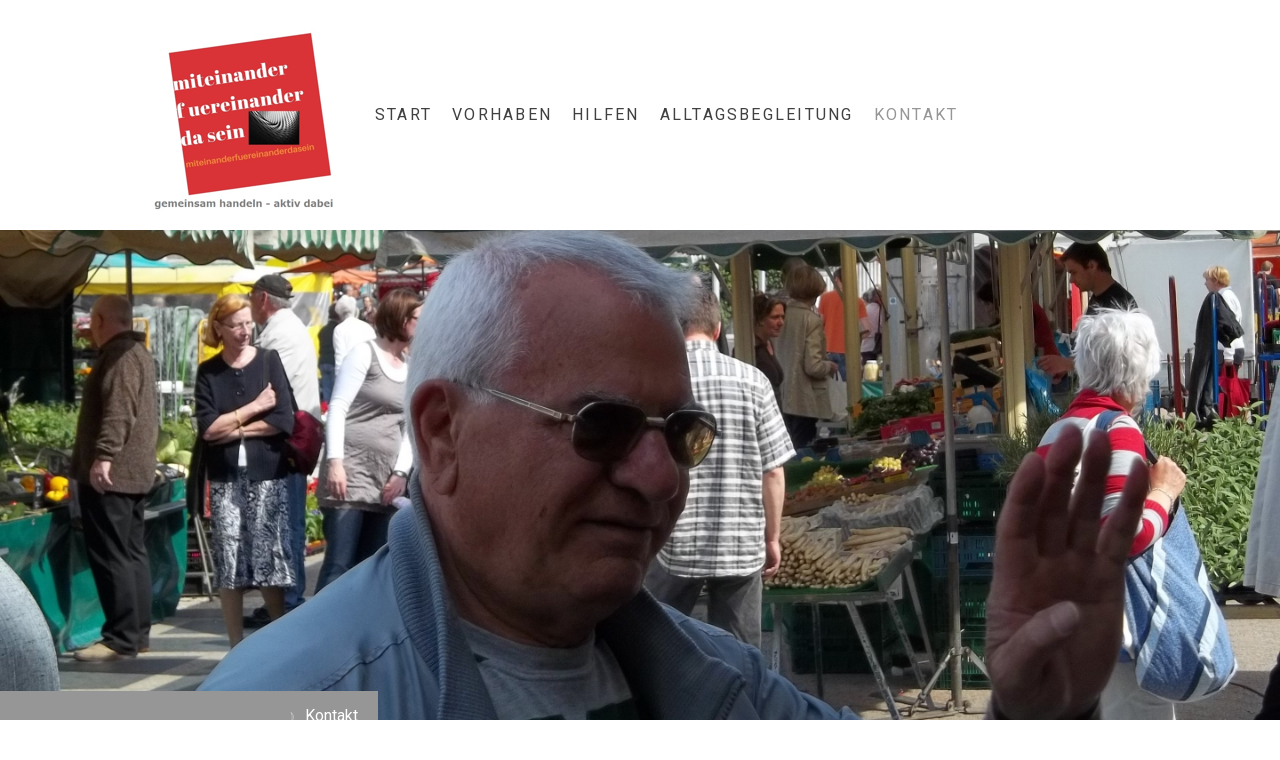

--- FILE ---
content_type: text/html; charset=UTF-8
request_url: https://www.wolfsburger-alltagsbegleitung.de/kontakt/
body_size: 11595
content:
<!DOCTYPE html>
<html lang="de-DE"><head>
    <meta charset="utf-8"/>
    <link rel="dns-prefetch preconnect" href="https://u.jimcdn.com/" crossorigin="anonymous"/>
<link rel="dns-prefetch preconnect" href="https://assets.jimstatic.com/" crossorigin="anonymous"/>
<link rel="dns-prefetch preconnect" href="https://image.jimcdn.com" crossorigin="anonymous"/>
<link rel="dns-prefetch preconnect" href="https://fonts.jimstatic.com" crossorigin="anonymous"/>
<meta name="viewport" content="width=device-width, initial-scale=1"/>
<meta http-equiv="X-UA-Compatible" content="IE=edge"/>
<meta name="description" content=""/>
<meta name="robots" content="index, follow, archive"/>
<meta property="st:section" content=""/>
<meta name="generator" content="Jimdo Creator"/>
<meta name="twitter:title" content="Schreib uns."/>
<meta name="twitter:description" content="-"/>
<meta name="twitter:card" content="summary_large_image"/>
<meta property="og:url" content="https://www.wolfsburger-alltagsbegleitung.de/kontakt/"/>
<meta property="og:title" content="Schreib uns."/>
<meta property="og:description" content=""/>
<meta property="og:type" content="website"/>
<meta property="og:locale" content="de_DE"/>
<meta property="og:site_name" content="1521110910s Webseite!"/>
<meta name="twitter:image" content="https://image.jimcdn.com/cdn-cgi/image//app/cms/storage/image/path/s483fee2f1a064344/backgroundarea/i7bf73f00a327f502/version/1526083600/image.jpg"/>
<meta property="og:image" content="https://image.jimcdn.com/cdn-cgi/image//app/cms/storage/image/path/s483fee2f1a064344/backgroundarea/i7bf73f00a327f502/version/1526083600/image.jpg"/>
<meta property="og:image:width" content="2000"/>
<meta property="og:image:height" content="1500"/>
<meta property="og:image:secure_url" content="https://image.jimcdn.com/cdn-cgi/image//app/cms/storage/image/path/s483fee2f1a064344/backgroundarea/i7bf73f00a327f502/version/1526083600/image.jpg"/><title>Schreib uns. - 1521110910s Webseite!</title>
<link rel="shortcut icon" href="https://u.jimcdn.com/cms/o/s483fee2f1a064344/img/favicon.png?t=1526335074"/>
    
<link rel="canonical" href="https://www.wolfsburger-alltagsbegleitung.de/kontakt/"/>

        <script src="https://assets.jimstatic.com/ckies.js.865e7e29143a563466bd.js"></script>

        <script src="https://assets.jimstatic.com/cookieControl.js.05068c522913fc506a64.js"></script>
    <script>window.CookieControlSet.setToNormal();</script>

    <style>html,body{margin:0}.hidden{display:none}.n{padding:5px}#cc-website-title a {text-decoration: none}.cc-m-image-align-1{text-align:left}.cc-m-image-align-2{text-align:right}.cc-m-image-align-3{text-align:center}</style>

        <link href="https://u.jimcdn.com/cms/o/s483fee2f1a064344/layout/dm_ebd65f15aecd47b8e3967b14aeb25e9c/css/layout.css?t=1534369523" rel="stylesheet" type="text/css" id="jimdo_layout_css"/>
<script>     /* <![CDATA[ */     /*!  loadCss [c]2014 @scottjehl, Filament Group, Inc.  Licensed MIT */     window.loadCSS = window.loadCss = function(e,n,t){var r,l=window.document,a=l.createElement("link");if(n)r=n;else{var i=(l.body||l.getElementsByTagName("head")[0]).childNodes;r=i[i.length-1]}var o=l.styleSheets;a.rel="stylesheet",a.href=e,a.media="only x",r.parentNode.insertBefore(a,n?r:r.nextSibling);var d=function(e){for(var n=a.href,t=o.length;t--;)if(o[t].href===n)return e.call(a);setTimeout(function(){d(e)})};return a.onloadcssdefined=d,d(function(){a.media=t||"all"}),a};     window.onloadCSS = function(n,o){n.onload=function(){n.onload=null,o&&o.call(n)},"isApplicationInstalled"in navigator&&"onloadcssdefined"in n&&n.onloadcssdefined(o)}     /* ]]> */ </script>     <script>
// <![CDATA[
onloadCSS(loadCss('https://assets.jimstatic.com/web.css.0732c147b7adfbb7c932a67d78765812.css') , function() {
    this.id = 'jimdo_web_css';
});
// ]]>
</script>
<link href="https://assets.jimstatic.com/web.css.0732c147b7adfbb7c932a67d78765812.css" rel="preload" as="style"/>
<noscript>
<link href="https://assets.jimstatic.com/web.css.0732c147b7adfbb7c932a67d78765812.css" rel="stylesheet"/>
</noscript>
    <script>
    //<![CDATA[
        var jimdoData = {"isTestserver":false,"isLcJimdoCom":false,"isJimdoHelpCenter":false,"isProtectedPage":false,"cstok":"","cacheJsKey":"a696674d4c92f468fb8c962458f373cd72fe7ea7","cacheCssKey":"a696674d4c92f468fb8c962458f373cd72fe7ea7","cdnUrl":"https:\/\/assets.jimstatic.com\/","minUrl":"https:\/\/assets.jimstatic.com\/app\/cdn\/min\/file\/","authUrl":"https:\/\/a.jimdo.com\/","webPath":"https:\/\/www.wolfsburger-alltagsbegleitung.de\/","appUrl":"https:\/\/a.jimdo.com\/","cmsLanguage":"de_DE","isFreePackage":false,"mobile":false,"isDevkitTemplateUsed":true,"isTemplateResponsive":true,"websiteId":"s483fee2f1a064344","pageId":1731845084,"packageId":2,"shop":{"deliveryTimeTexts":{"1":"1 - 3 Tage Lieferzeit","2":"3 - 5 Tage Lieferzeit","3":"5 - 8 Tage Lieferzeit"},"checkoutButtonText":"Zur Kasse","isReady":false,"currencyFormat":{"pattern":"#,##0.00 \u00a4","convertedPattern":"#,##0.00 $","symbols":{"GROUPING_SEPARATOR":".","DECIMAL_SEPARATOR":",","CURRENCY_SYMBOL":"\u20ac"}},"currencyLocale":"de_DE"},"tr":{"gmap":{"searchNotFound":"Die angegebene Adresse konnte nicht gefunden werden.","routeNotFound":"Die Anfahrtsroute konnte nicht berechnet werden. M\u00f6gliche Gr\u00fcnde: Die Startadresse ist zu ungenau oder zu weit von der Zieladresse entfernt."},"shop":{"checkoutSubmit":{"next":"N\u00e4chster Schritt","wait":"Bitte warten"},"paypalError":"Da ist leider etwas schiefgelaufen. Bitte versuche es erneut!","cartBar":"Zum Warenkorb","maintenance":"Dieser Shop ist vor\u00fcbergehend leider nicht erreichbar. Bitte probieren Sie es sp\u00e4ter noch einmal.","addToCartOverlay":{"productInsertedText":"Der Artikel wurde dem Warenkorb hinzugef\u00fcgt.","continueShoppingText":"Weiter einkaufen","reloadPageText":"neu laden"},"notReadyText":"Dieser Shop ist noch nicht vollst\u00e4ndig eingerichtet.","numLeftText":"Mehr als {:num} Exemplare dieses Artikels sind z.Z. leider nicht verf\u00fcgbar.","oneLeftText":"Es ist leider nur noch ein Exemplar dieses Artikels verf\u00fcgbar."},"common":{"timeout":"Es ist ein Fehler aufgetreten. Die von dir ausgew\u00e4hlte Aktion wurde abgebrochen. Bitte versuche es in ein paar Minuten erneut."},"form":{"badRequest":"Es ist ein Fehler aufgetreten: Die Eingaben konnten leider nicht \u00fcbermittelt werden. Bitte versuche es sp\u00e4ter noch einmal!"}},"jQuery":"jimdoGen002","isJimdoMobileApp":false,"bgConfig":{"id":45757084,"type":"slideshow","options":{"fixed":true,"speed":0},"images":[{"id":6571567684,"url":"https:\/\/image.jimcdn.com\/cdn-cgi\/image\/\/app\/cms\/storage\/image\/path\/s483fee2f1a064344\/backgroundarea\/i7bf73f00a327f502\/version\/1526083600\/image.jpg","altText":""},{"id":6571567784,"url":"https:\/\/image.jimcdn.com\/cdn-cgi\/image\/\/app\/cms\/storage\/image\/path\/s483fee2f1a064344\/backgroundarea\/i6325ea23101b1ee1\/version\/1526083601\/image.jpg","altText":""},{"id":6571567884,"url":"https:\/\/image.jimcdn.com\/cdn-cgi\/image\/\/app\/cms\/storage\/image\/path\/s483fee2f1a064344\/backgroundarea\/iea9d66c914da927e\/version\/1526083601\/image.jpg","altText":""},{"id":6571567984,"url":"https:\/\/image.jimcdn.com\/cdn-cgi\/image\/\/app\/cms\/storage\/image\/path\/s483fee2f1a064344\/backgroundarea\/i3ef54196d24c5e5f\/version\/1526083601\/image.jpg","altText":""},{"id":6571568084,"url":"https:\/\/image.jimcdn.com\/cdn-cgi\/image\/\/app\/cms\/storage\/image\/path\/s483fee2f1a064344\/backgroundarea\/i460154d83d6f6476\/version\/1526083601\/image.jpg","altText":""},{"id":6571568184,"url":"https:\/\/image.jimcdn.com\/cdn-cgi\/image\/\/app\/cms\/storage\/image\/path\/s483fee2f1a064344\/backgroundarea\/ibf995b307b2c138f\/version\/1526083601\/image.jpg","altText":""},{"id":6571568284,"url":"https:\/\/image.jimcdn.com\/cdn-cgi\/image\/\/app\/cms\/storage\/image\/path\/s483fee2f1a064344\/backgroundarea\/ia7345b36e03fc2df\/version\/1526083602\/image.jpg","altText":""},{"id":6571568384,"url":"https:\/\/image.jimcdn.com\/cdn-cgi\/image\/\/app\/cms\/storage\/image\/path\/s483fee2f1a064344\/backgroundarea\/id9176a741f324b85\/version\/1526083602\/image.jpg","altText":""},{"id":6571568484,"url":"https:\/\/image.jimcdn.com\/cdn-cgi\/image\/\/app\/cms\/storage\/image\/path\/s483fee2f1a064344\/backgroundarea\/id92ef7cf09307240\/version\/1526083602\/image.jpg","altText":""},{"id":6571568584,"url":"https:\/\/image.jimcdn.com\/cdn-cgi\/image\/\/app\/cms\/storage\/image\/path\/s483fee2f1a064344\/backgroundarea\/i4b757282a1078dd5\/version\/1526083602\/image.jpg","altText":""},{"id":6571568684,"url":"https:\/\/image.jimcdn.com\/cdn-cgi\/image\/\/app\/cms\/storage\/image\/path\/s483fee2f1a064344\/backgroundarea\/i81a4e35c342c9c92\/version\/1526083603\/image.jpg","altText":""},{"id":6571568784,"url":"https:\/\/image.jimcdn.com\/cdn-cgi\/image\/\/app\/cms\/storage\/image\/path\/s483fee2f1a064344\/backgroundarea\/i5aab9302b8b5f1cf\/version\/1526083603\/image.jpg","altText":""},{"id":6571568884,"url":"https:\/\/image.jimcdn.com\/cdn-cgi\/image\/\/app\/cms\/storage\/image\/path\/s483fee2f1a064344\/backgroundarea\/i644725ceabc54b58\/version\/1526083603\/image.jpg","altText":""},{"id":6571568984,"url":"https:\/\/image.jimcdn.com\/cdn-cgi\/image\/\/app\/cms\/storage\/image\/path\/s483fee2f1a064344\/backgroundarea\/iaf5bab87c4a72572\/version\/1526083603\/image.jpg","altText":""},{"id":6571569084,"url":"https:\/\/image.jimcdn.com\/cdn-cgi\/image\/\/app\/cms\/storage\/image\/path\/s483fee2f1a064344\/backgroundarea\/i85206da2203de097\/version\/1526083604\/image.jpg","altText":""},{"id":6571569184,"url":"https:\/\/image.jimcdn.com\/cdn-cgi\/image\/\/app\/cms\/storage\/image\/path\/s483fee2f1a064344\/backgroundarea\/i94c575fcff509608\/version\/1526083604\/image.jpg","altText":""},{"id":6571569284,"url":"https:\/\/image.jimcdn.com\/cdn-cgi\/image\/\/app\/cms\/storage\/image\/path\/s483fee2f1a064344\/backgroundarea\/i38e7d4b34331db91\/version\/1526083604\/image.jpg","altText":""},{"id":6571569384,"url":"https:\/\/image.jimcdn.com\/cdn-cgi\/image\/\/app\/cms\/storage\/image\/path\/s483fee2f1a064344\/backgroundarea\/i96672b52c1743301\/version\/1526083604\/image.jpg","altText":""},{"id":6571569484,"url":"https:\/\/image.jimcdn.com\/cdn-cgi\/image\/\/app\/cms\/storage\/image\/path\/s483fee2f1a064344\/backgroundarea\/ife3c6dd5daf66849\/version\/1526083604\/image.jpg","altText":""},{"id":6571569584,"url":"https:\/\/image.jimcdn.com\/cdn-cgi\/image\/\/app\/cms\/storage\/image\/path\/s483fee2f1a064344\/backgroundarea\/if4e1c4d34b29a46f\/version\/1526083605\/image.jpg","altText":""},{"id":6571569684,"url":"https:\/\/image.jimcdn.com\/cdn-cgi\/image\/\/app\/cms\/storage\/image\/path\/s483fee2f1a064344\/backgroundarea\/i5623e5f82c310701\/version\/1526083605\/image.jpg","altText":""},{"id":6571569784,"url":"https:\/\/image.jimcdn.com\/cdn-cgi\/image\/\/app\/cms\/storage\/image\/path\/s483fee2f1a064344\/backgroundarea\/ib7b71114d1171326\/version\/1526083605\/image.jpg","altText":""},{"id":6571569884,"url":"https:\/\/image.jimcdn.com\/cdn-cgi\/image\/\/app\/cms\/storage\/image\/path\/s483fee2f1a064344\/backgroundarea\/i8ba3efa9a64aaac2\/version\/1526083605\/image.jpg","altText":""},{"id":6571569984,"url":"https:\/\/image.jimcdn.com\/cdn-cgi\/image\/\/app\/cms\/storage\/image\/path\/s483fee2f1a064344\/backgroundarea\/i51e48b14abb92507\/version\/1526083605\/image.jpg","altText":""},{"id":6571570084,"url":"https:\/\/image.jimcdn.com\/cdn-cgi\/image\/\/app\/cms\/storage\/image\/path\/s483fee2f1a064344\/backgroundarea\/i947b699467662330\/version\/1526083606\/image.jpg","altText":""},{"id":6571570184,"url":"https:\/\/image.jimcdn.com\/cdn-cgi\/image\/\/app\/cms\/storage\/image\/path\/s483fee2f1a064344\/backgroundarea\/i2beaa92a269f143c\/version\/1526083606\/image.jpg","altText":""},{"id":6571570284,"url":"https:\/\/image.jimcdn.com\/cdn-cgi\/image\/\/app\/cms\/storage\/image\/path\/s483fee2f1a064344\/backgroundarea\/i9a70b5d8e8cb429a\/version\/1526083606\/image.jpg","altText":""},{"id":6571570384,"url":"https:\/\/image.jimcdn.com\/cdn-cgi\/image\/\/app\/cms\/storage\/image\/path\/s483fee2f1a064344\/backgroundarea\/ia3c9e48acf77b251\/version\/1526083606\/image.jpg","altText":""},{"id":6571570484,"url":"https:\/\/image.jimcdn.com\/cdn-cgi\/image\/\/app\/cms\/storage\/image\/path\/s483fee2f1a064344\/backgroundarea\/i2e5d06ad459f57e4\/version\/1526083606\/image.jpg","altText":""},{"id":6571570584,"url":"https:\/\/image.jimcdn.com\/cdn-cgi\/image\/\/app\/cms\/storage\/image\/path\/s483fee2f1a064344\/backgroundarea\/i1a65ddd72009087f\/version\/1526083607\/image.jpg","altText":""},{"id":6571570684,"url":"https:\/\/image.jimcdn.com\/cdn-cgi\/image\/\/app\/cms\/storage\/image\/path\/s483fee2f1a064344\/backgroundarea\/i293aaeb965bc2108\/version\/1526083607\/image.jpg","altText":""},{"id":6571570784,"url":"https:\/\/image.jimcdn.com\/cdn-cgi\/image\/\/app\/cms\/storage\/image\/path\/s483fee2f1a064344\/backgroundarea\/icc79ba285f3e1075\/version\/1526083607\/image.jpg","altText":""},{"id":6571570884,"url":"https:\/\/image.jimcdn.com\/cdn-cgi\/image\/\/app\/cms\/storage\/image\/path\/s483fee2f1a064344\/backgroundarea\/icc2825102361cf2e\/version\/1526083607\/image.jpg","altText":""},{"id":6571570984,"url":"https:\/\/image.jimcdn.com\/cdn-cgi\/image\/\/app\/cms\/storage\/image\/path\/s483fee2f1a064344\/backgroundarea\/i8b59d08922dadbb9\/version\/1526083607\/image.jpg","altText":""},{"id":6571571084,"url":"https:\/\/image.jimcdn.com\/cdn-cgi\/image\/\/app\/cms\/storage\/image\/path\/s483fee2f1a064344\/backgroundarea\/i78ef7fd5303ed5b1\/version\/1526083607\/image.jpg","altText":""},{"id":6571571184,"url":"https:\/\/image.jimcdn.com\/cdn-cgi\/image\/\/app\/cms\/storage\/image\/path\/s483fee2f1a064344\/backgroundarea\/i17e27b6e08d6eef9\/version\/1526083608\/image.jpg","altText":""},{"id":6571571284,"url":"https:\/\/image.jimcdn.com\/cdn-cgi\/image\/\/app\/cms\/storage\/image\/path\/s483fee2f1a064344\/backgroundarea\/i8a438070b2cc68a5\/version\/1526083608\/image.jpg","altText":""},{"id":6571571384,"url":"https:\/\/image.jimcdn.com\/cdn-cgi\/image\/\/app\/cms\/storage\/image\/path\/s483fee2f1a064344\/backgroundarea\/i9b62c4bdd08751d5\/version\/1526083608\/image.jpg","altText":""},{"id":6571571484,"url":"https:\/\/image.jimcdn.com\/cdn-cgi\/image\/\/app\/cms\/storage\/image\/path\/s483fee2f1a064344\/backgroundarea\/ifbae22db9ac450a8\/version\/1526083608\/image.jpg","altText":""},{"id":6571571584,"url":"https:\/\/image.jimcdn.com\/cdn-cgi\/image\/\/app\/cms\/storage\/image\/path\/s483fee2f1a064344\/backgroundarea\/i1ebfe8e620368703\/version\/1526083608\/image.jpg","altText":""},{"id":6571571684,"url":"https:\/\/image.jimcdn.com\/cdn-cgi\/image\/\/app\/cms\/storage\/image\/path\/s483fee2f1a064344\/backgroundarea\/icd5a1aa34c4c6388\/version\/1526083608\/image.jpg","altText":""},{"id":6571571784,"url":"https:\/\/image.jimcdn.com\/cdn-cgi\/image\/\/app\/cms\/storage\/image\/path\/s483fee2f1a064344\/backgroundarea\/i4564588d82f8190c\/version\/1526083609\/image.jpg","altText":""},{"id":6571571884,"url":"https:\/\/image.jimcdn.com\/cdn-cgi\/image\/\/app\/cms\/storage\/image\/path\/s483fee2f1a064344\/backgroundarea\/i8a9a857b4b2a161c\/version\/1526083609\/image.jpg","altText":""},{"id":6576312984,"url":"https:\/\/image.jimcdn.com\/cdn-cgi\/image\/\/app\/cms\/storage\/image\/path\/s483fee2f1a064344\/backgroundarea\/i9471835f24a4c7f0\/version\/1526584622\/image.png","altText":""},{"id":6576313484,"url":"https:\/\/image.jimcdn.com\/cdn-cgi\/image\/\/app\/cms\/storage\/image\/path\/s483fee2f1a064344\/backgroundarea\/ib28604a48c85f210\/version\/1526584687\/image.png","altText":""},{"id":6576313584,"url":"https:\/\/image.jimcdn.com\/cdn-cgi\/image\/\/app\/cms\/storage\/image\/path\/s483fee2f1a064344\/backgroundarea\/i0db27ae161f2b4cf\/version\/1526584687\/image.png","altText":""},{"id":6576313684,"url":"https:\/\/image.jimcdn.com\/cdn-cgi\/image\/\/app\/cms\/storage\/image\/path\/s483fee2f1a064344\/backgroundarea\/i6bbb46f8d5af333e\/version\/1526584687\/image.png","altText":""},{"id":6576313784,"url":"https:\/\/image.jimcdn.com\/cdn-cgi\/image\/\/app\/cms\/storage\/image\/path\/s483fee2f1a064344\/backgroundarea\/ic91592e5e52f893f\/version\/1526584687\/image.png","altText":""},{"id":6576313884,"url":"https:\/\/image.jimcdn.com\/cdn-cgi\/image\/\/app\/cms\/storage\/image\/path\/s483fee2f1a064344\/backgroundarea\/ia41bd789253c8853\/version\/1526584689\/image.png","altText":""},{"id":6576313984,"url":"https:\/\/image.jimcdn.com\/cdn-cgi\/image\/\/app\/cms\/storage\/image\/path\/s483fee2f1a064344\/backgroundarea\/i87d9f3b616aacb8a\/version\/1526584689\/image.png","altText":""}]},"bgFullscreen":true,"responsiveBreakpointLandscape":767,"responsiveBreakpointPortrait":480,"copyableHeadlineLinks":false,"tocGeneration":false,"googlemapsConsoleKey":false,"loggingForAnalytics":false,"loggingForPredefinedPages":false,"isFacebookPixelIdEnabled":false,"userAccountId":"898e9465-eb9f-48e9-94b5-59ac0f2258fc"};
    // ]]>
</script>

     <script> (function(window) { 'use strict'; var regBuff = window.__regModuleBuffer = []; var regModuleBuffer = function() { var args = [].slice.call(arguments); regBuff.push(args); }; if (!window.regModule) { window.regModule = regModuleBuffer; } })(window); </script>
    <script src="https://assets.jimstatic.com/web.js.9116b46b92b1358798e9.js" async="true"></script>
    <script src="https://assets.jimstatic.com/at.js.4414d972ea768b46a7c9.js"></script>
    

</head>

<body class="body cc-page j-m-gallery-styles j-m-video-styles j-m-hr-styles j-m-header-styles j-m-text-styles j-m-emotionheader-styles j-m-htmlCode-styles j-m-rss-styles j-m-form-styles j-m-table-styles j-m-textWithImage-styles j-m-downloadDocument-styles j-m-imageSubtitle-styles j-m-flickr-styles j-m-googlemaps-styles j-m-blogSelection-styles j-m-comment-styles-disabled j-m-jimdo-styles j-m-profile-styles j-m-guestbook-styles j-m-promotion-styles j-m-twitter-styles j-m-hgrid-styles j-m-shoppingcart-styles j-m-catalog-styles j-m-product-styles-disabled j-m-facebook-styles j-m-sharebuttons-styles j-m-formnew-styles j-m-callToAction-styles j-m-turbo-styles j-m-spacing-styles j-m-googleplus-styles j-m-dummy-styles j-m-search-styles j-m-booking-styles j-m-socialprofiles-styles j-footer-styles cc-pagemode-default cc-content-parent" id="page-1731845084">

<div id="cc-inner" class="cc-content-parent">

<input type="checkbox" id="jtpl-mobile-navigation__checkbox" class="jtpl-mobile-navigation__checkbox"/><!-- _main.sass --><div class="jtpl-main cc-content-parent">

  <!-- _background-area.sass -->
  <div class="jtpl-background-area" background-area="fullscreen"></div>
  <!-- END _background-area.sass -->

  <!-- _top-bar.sass -->
  <div class="jtpl-top-bar navigation-colors">
    <!-- _navigation.sass -->
    <label for="jtpl-mobile-navigation__checkbox" class="jtpl-mobile-navigation__label navigation-colors--transparency">
      <span class="jtpl-mobile-navigation__borders navigation-colors__menu-icon"></span>
    </label>
    <!-- END _navigation.sass -->

  </div>
  <!-- END _top-bar.sass -->


  <!-- _mobile-navigation.sass -->
  <nav class="jtpl-mobile-navigation navigation-colors navigation-colors--transparency"><div data-container="navigation"><div class="j-nav-variant-nested"><ul class="cc-nav-level-0 j-nav-level-0"><li id="cc-nav-view-1731844884" class="jmd-nav__list-item-0"><a href="/" data-link-title="Start">Start</a></li><li id="cc-nav-view-1731844984" class="jmd-nav__list-item-0"><a href="/vorhaben/" data-link-title="Vorhaben">Vorhaben</a></li><li id="cc-nav-view-1739421084" class="jmd-nav__list-item-0 j-nav-has-children"><a href="/hilfen/" data-link-title="Hilfen">Hilfen</a><span data-navi-toggle="cc-nav-view-1739421084" class="jmd-nav__toggle-button"></span><ul class="cc-nav-level-1 j-nav-level-1"><li id="cc-nav-view-1752551884" class="jmd-nav__list-item-1 j-nav-has-children"><a href="/hilfen/beratung/" data-link-title="Beratung">Beratung</a><span data-navi-toggle="cc-nav-view-1752551884" class="jmd-nav__toggle-button"></span><ul class="cc-nav-level-2 j-nav-level-2"><li id="cc-nav-view-1752642484" class="jmd-nav__list-item-2"><a href="/hilfen/beratung/mobil/" data-link-title="Mobil">Mobil</a></li><li id="cc-nav-view-1752643884" class="jmd-nav__list-item-2"><a href="/hilfen/beratung/vorort/" data-link-title="Vorort">Vorort</a></li><li id="cc-nav-view-1752643784" class="jmd-nav__list-item-2"><a href="/hilfen/beratung/telefonisch/" data-link-title="Telefonisch">Telefonisch</a></li></ul></li></ul></li><li id="cc-nav-view-1735062184" class="jmd-nav__list-item-0"><a href="/alltagsbegleitung/" data-link-title="Alltagsbegleitung">Alltagsbegleitung</a></li><li id="cc-nav-view-1731845084" class="jmd-nav__list-item-0 cc-nav-current j-nav-current jmd-nav__item--current"><a href="/kontakt/" data-link-title="Kontakt" class="cc-nav-current j-nav-current jmd-nav__link--current">Kontakt</a></li></ul></div></div>
  </nav><!-- END _mobile-navigation.sass --><!-- _header.sass --><header class="jtpl-header navigation-colors"><div class="jtpl-header__inner alignment-options navigation-vertical-alignment">
      <div class="jtpl-logo">
        <div id="cc-website-logo" class="cc-single-module-element"><div id="cc-m-9335905284" class="j-module n j-imageSubtitle"><div class="cc-m-image-container"><figure class="cc-imagewrapper cc-m-image-align-1">
<a href="https://www.wolfsburger-alltagsbegleitung.de/" target="_self"><img srcset="https://image.jimcdn.com/cdn-cgi/image/width=200%2Cheight=10000%2Cfit=contain%2Cformat=png%2C/app/cms/storage/image/path/s483fee2f1a064344/image/ie56ad1593ee548ac/version/1523654872/image.png 200w, https://image.jimcdn.com/cdn-cgi/image/width=320%2Cheight=10000%2Cfit=contain%2Cformat=png%2C/app/cms/storage/image/path/s483fee2f1a064344/image/ie56ad1593ee548ac/version/1523654872/image.png 320w, https://image.jimcdn.com/cdn-cgi/image/width=400%2Cheight=10000%2Cfit=contain%2Cformat=png%2C/app/cms/storage/image/path/s483fee2f1a064344/image/ie56ad1593ee548ac/version/1523654872/image.png 400w" sizes="(min-width: 200px) 200px, 100vw" id="cc-m-imagesubtitle-image-9335905284" src="https://image.jimcdn.com/cdn-cgi/image/width=200%2Cheight=10000%2Cfit=contain%2Cformat=png%2C/app/cms/storage/image/path/s483fee2f1a064344/image/ie56ad1593ee548ac/version/1523654872/image.png" alt="1521110910s Webseite!" class="" data-src-width="500" data-src-height="500" data-src="https://image.jimcdn.com/cdn-cgi/image/width=200%2Cheight=10000%2Cfit=contain%2Cformat=png%2C/app/cms/storage/image/path/s483fee2f1a064344/image/ie56ad1593ee548ac/version/1523654872/image.png" data-image-id="6527944384"/></a>    

</figure>
</div>
<div class="cc-clear"></div>
<script id="cc-m-reg-9335905284">// <![CDATA[

    window.regModule("module_imageSubtitle", {"data":{"imageExists":true,"hyperlink":"","hyperlink_target":"_blank","hyperlinkAsString":"","pinterest":"0","id":9335905284,"widthEqualsContent":"0","resizeWidth":"200","resizeHeight":200},"id":9335905284});
// ]]>
</script></div></div>
      </div>

      <!-- _navigation.sass -->
      <nav class="jtpl-navigation"><div class="jtpl-navigation__inner navigation-alignment" data-dropdown="true" data-main="true">
          <div data-container="navigation"><div class="j-nav-variant-nested"><ul class="cc-nav-level-0 j-nav-level-0"><li id="cc-nav-view-1731844884" class="jmd-nav__list-item-0"><a href="/" data-link-title="Start">Start</a></li><li id="cc-nav-view-1731844984" class="jmd-nav__list-item-0"><a href="/vorhaben/" data-link-title="Vorhaben">Vorhaben</a></li><li id="cc-nav-view-1739421084" class="jmd-nav__list-item-0 j-nav-has-children"><a href="/hilfen/" data-link-title="Hilfen">Hilfen</a><span data-navi-toggle="cc-nav-view-1739421084" class="jmd-nav__toggle-button"></span><ul class="cc-nav-level-1 j-nav-level-1"><li id="cc-nav-view-1752551884" class="jmd-nav__list-item-1 j-nav-has-children"><a href="/hilfen/beratung/" data-link-title="Beratung">Beratung</a><span data-navi-toggle="cc-nav-view-1752551884" class="jmd-nav__toggle-button"></span><ul class="cc-nav-level-2 j-nav-level-2"><li id="cc-nav-view-1752642484" class="jmd-nav__list-item-2"><a href="/hilfen/beratung/mobil/" data-link-title="Mobil">Mobil</a></li><li id="cc-nav-view-1752643884" class="jmd-nav__list-item-2"><a href="/hilfen/beratung/vorort/" data-link-title="Vorort">Vorort</a></li><li id="cc-nav-view-1752643784" class="jmd-nav__list-item-2"><a href="/hilfen/beratung/telefonisch/" data-link-title="Telefonisch">Telefonisch</a></li></ul></li></ul></li><li id="cc-nav-view-1735062184" class="jmd-nav__list-item-0"><a href="/alltagsbegleitung/" data-link-title="Alltagsbegleitung">Alltagsbegleitung</a></li><li id="cc-nav-view-1731845084" class="jmd-nav__list-item-0 cc-nav-current j-nav-current jmd-nav__item--current"><a href="/kontakt/" data-link-title="Kontakt" class="cc-nav-current j-nav-current jmd-nav__link--current">Kontakt</a></li></ul></div></div>
        </div>
      </nav><!-- END _navigation.sass -->
</div>
  </header><div class="jtpl-header--image" background-area="stripe" background-area-default=""></div>

  <!-- END _header.sass -->

  <!-- _section-main.sass -->
  <div class="jtpl-section-main content-options-box cc-content-parent">

    <!-- _breadcrumb.sass -->
    <div class="jtpl-breadcrumb alignment-options">
      <div class="jtpl-breadcrumb__inner flex-background-options">
        <div class="jtpl-breadcrumb__title-navigation-gutter">
          <!-- _section-main.sass -->
          <div class="jtpl-title">
            
          </div>
          <!-- END _section-main.sass -->
          <div class="jtpl-breadcrumb__navigation breadcrumb-options">
            <div data-container="navigation"><div class="j-nav-variant-breadcrumb"><ol itemscope="true" itemtype="http://schema.org/BreadcrumbList"><li itemscope="true" itemprop="itemListElement" itemtype="http://schema.org/ListItem" class="cc-nav-current j-nav-current"><a href="/kontakt/" data-link-title="Kontakt" itemprop="item" class="cc-nav-current j-nav-current"><span itemprop="name">Kontakt</span></a><meta itemprop="position" content="1"/></li></ol></div></div>
          </div>
        </div>
      </div>
    </div>
    <!-- END _breadcrumb.sass -->

    <div class="jtpl-content alignment-options content-options-inner cc-content-parent">
      <div id="content_area" data-container="content"><div id="content_start"></div>
        
        <div id="cc-matrix-2363207384"><div id="cc-m-9335904584" class="j-module n j-header "><h1 class="" id="cc-m-header-9335904584">Schreib uns.</h1></div><div id="cc-m-9335904684" class="j-module n j-formnew ">
<form action="" method="post" id="cc-m-form-9335904684" class="cc-m-form cc-m-form-layout-1">
    <div class="cc-m-form-loading"></div>

    <div class="cc-m-form-view-sortable">
<div class="cc-m-form-view-element cc-m-form-text cc-m-required" data-action="element">
    <label for="mb97ae4f645a2dea10">
        <div>Name</div>
        </label>
    <div class="cc-m-form-view-input-wrapper">
                <input type="text" name="mb97ae4f645a2dea10" value="" id="mb97ae4f645a2dea10" style="width: 50%;"/>
    </div>
</div><div class="cc-m-form-view-element cc-m-form-email cc-m-required" data-action="element">
    <label for="mb97ae4f645a2dea11">
        <div>E-Mail</div>
        </label>
    <div class="cc-m-form-view-input-wrapper">
                <input type="email" autocorrect="off" autocapitalize="off" name="mb97ae4f645a2dea11" value="" style="width: 50%;" id="mb97ae4f645a2dea11"/>
    </div>
</div><div class="cc-m-form-view-element cc-m-form-textarea cc-m-required" data-action="element">
    <label for="mb97ae4f645a2dea12">
        <div>Deine Nachricht für uns</div>
        </label>
    <div class="cc-m-form-view-input-wrapper">
                <textarea name="mb97ae4f645a2dea12" rows="6" style="width: 100%;" id="mb97ae4f645a2dea12"></textarea>
    </div>
</div>    </div>
<div class="cc-m-form-view-element cc-m-form-submit" data-action="element">
    <label></label>
    <div class="cc-m-form-view-input-wrapper">
        <div>
    <label for="mb97ae4f645a2dea1_dataprivacy">
        Es gilt unsere <a href="/j/privacy" target="_blank">Datenschutzerklärung</a>    </label>
</div>

<input type="submit" value="absenden" data-action="formButton"/>
    </div>
</div>
    <p class="cc-m-form-note">
        <strong>Hinweis:</strong>
        Bitte die mit <span class="j-m-required">*</span> gekennzeichneten Felder ausfüllen.    </p>
</form>
<script id="cc-m-reg-9335904684">// <![CDATA[

    window.regModule("module_formnew", {"withinCms":false,"selector":"#cc-m-form-9335904684","structure":[{"type":"text","label":"Name","params":{"width":50},"rules":{"required":"The field \"{label}\" is required, please fill it out."}},{"type":"email","label":"E-Mail","params":{"width":50},"rules":{"required":"Bitte eine Eingabe f\u00fcr das Feld \"E-Mail\" machen.","email":"Please enter an valid email address. "}},{"type":"textarea","label":"Deine Nachricht f\u00fcr uns","params":{"rows":6,"width":100},"rules":{"required":"Bitte eine Eingabe f\u00fcr das Feld \"Deine Nachricht f\u00fcr uns\" machen."}}],"moduleIdObfuscated":"mb97ae4f645a2dea1","id":9335904684});
// ]]>
</script></div></div>
        
        </div>
    </div>
    <!-- END _section-main.sass -->

  </div>

  <!-- _section-aside.sass -->
  <div class="jtpl-section-aside">

    <aside class="jtpl-sidebar sidebar-options"><div class="jtpl-sidebar__inner alignment-options">
        <div data-container="sidebar"><div id="cc-matrix-2363207884"><div id="cc-m-9335904784" class="j-module n j-header "><h3 class="" id="cc-m-header-9335904784">So findet man uns</h3></div><div id="cc-m-9335904884" class="j-module n j-text "><p style="text-align: left;">
    <span style="text-align: justify; line-height: 1.5;" mce-data-marked="1">Es ist nicht leicht, immer das richtige zu finden. Aber gemeinsam finden wir einen Weg, den wir gemeinsam mit Ihnen gehen
    können.</span>
</p></div><div id="cc-m-9335904984" class="j-module n j-sharebuttons ">
<div class="cc-sharebuttons-element cc-sharebuttons-size-32 cc-sharebuttons-style-black cc-sharebuttons-design-square cc-sharebuttons-align-left">


    <a class="cc-sharebuttons-facebook" href="http://www.facebook.com/sharer.php?u=https://www.wolfsburger-alltagsbegleitung.de/&amp;t=1521110910s%20Webseite%21" title="Facebook" target="_blank"></a><a class="cc-sharebuttons-x" href="https://x.com/share?text=1521110910s%20Webseite%21&amp;url=https%3A%2F%2Fwww.wolfsburger-alltagsbegleitung.de%2F" title="X" target="_blank"></a><a class="cc-sharebuttons-mail" href="mailto:?subject=1521110910s%20Webseite%21&amp;body=https://www.wolfsburger-alltagsbegleitung.de/" title="E-Mail" target=""></a><a class="cc-sharebuttons-evernote" href="http://www.evernote.com/clip.action?url=https://www.wolfsburger-alltagsbegleitung.de/&amp;title=1521110910s%20Webseite%21" title="Evernote" target="_blank"></a><a class="cc-sharebuttons-xing" href="https://www.xing.com/social_plugins/share/new?url=https://www.wolfsburger-alltagsbegleitung.de/" title="Xing" target="_blank"></a>

</div>
</div><div id="cc-m-9335905084" class="j-module n j-text "><p style="text-align: left;">
    <strong>miteinanderfuereinanderdasein e.V.  -</strong> vertreten durch den 1. Vorsitzenden Hans-Jürgen Claassen, sowie Patricia Dill als 2. Vorsitzende
</p>

<p style="text-align: left;">
    <strong><span style="color: #ff0000;">"Wolfsburger Alltagsbegleitung"</span></strong>
</p>

<p style="text-align: left;">
    <strong>Stresemannstraße 2</strong>
</p>

<p style="text-align: left;">
    Tel: 05361-2766969
</p></div></div></div>
      </div>
    </aside><footer class="jtpl-footer footer-options"><div class="jtpl-footer__inner alignment-options">
        <div id="contentfooter" data-container="footer">

    
    <div class="j-meta-links">
        <a href="/about/">Impressum</a> | <a href="//www.wolfsburger-alltagsbegleitung.de/j/privacy">Datenschutz</a> | <a id="cookie-policy" href="javascript:window.CookieControl.showCookieSettings();">Cookie-Richtlinie</a> | <a href="/sitemap/">Sitemap</a><br/>Copyright "Hans-Jürgen Claassen"    </div>

    <div class="j-admin-links">
            
    <span class="loggedout">
        <a rel="nofollow" id="login" href="/login">Anmelden</a>
    </span>

<span class="loggedin">
    <a rel="nofollow" id="logout" target="_top" href="https://cms.e.jimdo.com/app/cms/logout.php">
        Abmelden    </a>
    |
    <a rel="nofollow" id="edit" target="_top" href="https://a.jimdo.com/app/auth/signin/jumpcms/?page=1731845084">Bearbeiten</a>
</span>
        </div>

    
</div>

      </div>
    </footer><!-- END _section-aside.sass -->
</div>


  <!-- _cart.sass -->
  <div class="jtpl-cart">
    
  </div>
  <!-- END _cart.sass -->

</div>
<!-- END main.sass -->

</div>
    <ul class="cc-FloatingButtonBarContainer cc-FloatingButtonBarContainer-left hidden">

                    <!-- scroll to top button -->
            <li class="cc-FloatingButtonBarContainer-button-scroll">
                <a href="javascript:void(0);" title="Nach oben scrollen">
                    <span>Nach oben scrollen</span>
                </a>
            </li>
            <script>// <![CDATA[

    window.regModule("common_scrolltotop", []);
// ]]>
</script>    </ul>
    <script type="text/javascript">
//<![CDATA[
addAutomatedTracking('creator.website', track_anon);
//]]>
</script>
    
<div id="loginbox" class="hidden">

    <div id="loginbox-header">

    <a class="cc-close" title="Dieses Element zuklappen" href="#">zuklappen</a>

    <div class="c"></div>

</div>

<div id="loginbox-content">

        <div id="resendpw"></div>

        <div id="loginboxOuter"></div>
    </div>
</div>
<div id="loginbox-darklayer" class="hidden"></div>
<script>// <![CDATA[

    window.regModule("web_login", {"url":"https:\/\/www.wolfsburger-alltagsbegleitung.de\/","pageId":1731845084});
// ]]>
</script>


<div class="cc-individual-cookie-settings" id="cc-individual-cookie-settings" style="display: none" data-nosnippet="true">

</div>
<script>// <![CDATA[

    window.regModule("web_individualCookieSettings", {"categories":[{"type":"NECESSARY","name":"Unbedingt erforderlich","description":"Unbedingt erforderliche Cookies erm\u00f6glichen grundlegende Funktionen und sind f\u00fcr die einwandfreie Funktion der Website erforderlich. Daher kann man sie nicht deaktivieren. Diese Art von Cookies wird ausschlie\u00dflich von dem Betreiber der Website verwendet (First-Party-Cookie) und s\u00e4mtliche Informationen, die in den Cookies gespeichert sind, werden nur an diese Website gesendet.","required":true,"cookies":[{"key":"cookielaw","name":"cookielaw","description":"Cookielaw\n\nDieses Cookie zeigt das Cookie-Banner an und speichert die Cookie-Einstellungen des Besuchers.\n\nAnbieter:\nJimdo GmbH, Stresemannstrasse 375, 22761 Hamburg, Deutschland.\n\nCookie-Name: ckies_cookielaw\nCookie-Laufzeit: 1 Jahr\n\nDatenschutzerkl\u00e4rung:\nhttps:\/\/www.jimdo.com\/de\/info\/datenschutzerklaerung\/ ","required":true},{"key":"control-cookies-wildcard","name":"ckies_*","description":"Jimdo Control Cookies\n\nSteuerungs-Cookies zur Aktivierung der vom Website-Besucher ausgew\u00e4hlten Dienste\/Cookies und zur Speicherung der entsprechenden Cookie-Einstellungen. \n\nAnbieter:\nJimdo GmbH, Stresemannstra\u00dfe 375, 22761 Hamburg, Deutschland.\n\nCookie-Namen: ckies_*, ckies_postfinance, ckies_stripe, ckies_powr, ckies_google, ckies_cookielaw, ckies_ga, ckies_jimdo_analytics, ckies_fb_analytics, ckies_fr\n\nCookie-Laufzeit: 1 Jahr\n\nDatenschutzerkl\u00e4rung:\nhttps:\/\/www.jimdo.com\/de\/info\/datenschutzerklaerung\/ ","required":true}]},{"type":"FUNCTIONAL","name":"Funktionell","description":"Funktionelle Cookies erm\u00f6glichen dieser Website, bestimmte Funktionen zur Verf\u00fcgung zu stellen und Informationen zu speichern, die vom Nutzer eingegeben wurden \u2013 beispielsweise bereits registrierte Namen oder die Sprachauswahl. Damit werden verbesserte und personalisierte Funktionen gew\u00e4hrleistet.","required":false,"cookies":[{"key":"powr-v2","name":"powr","description":"POWr.io Cookies\n\nDiese Cookies registrieren anonyme, statistische Daten \u00fcber das Verhalten des Besuchers dieser Website und sind verantwortlich f\u00fcr die Gew\u00e4hrleistung der Funktionalit\u00e4t bestimmter Widgets, die auf dieser Website eingesetzt werden. Sie werden ausschlie\u00dflich f\u00fcr interne Analysen durch den Webseitenbetreiber verwendet z. B. f\u00fcr den Besucherz\u00e4hler.\n\nAnbieter:\nPowr.io, POWr HQ, 340 Pine Street, San Francisco, California 94104, USA.\n\nCookie Namen und Laufzeiten:\nahoy_unique_[unique id] (Laufzeit: Sitzung), POWR_PRODUCTION  (Laufzeit: Sitzung),  ahoy_visitor  (Laufzeit: 2 Jahre),   ahoy_visit  (Laufzeit: 1 Tag), src (Laufzeit: 30 Tage) Security, _gid Persistent (Laufzeit: 1 Tag), NID (Domain: google.com, Laufzeit: 180 Tage), 1P_JAR (Domain: google.com, Laufzeit: 30 Tage), DV (Domain: google.com, Laufzeit: 2 Stunden), SIDCC (Domain: google.com, Laufzeit: 1 Jahre), SID (Domain: google.com, Laufzeit: 2 Jahre), HSID (Domain: google.com, Laufzeit: 2 Jahre), SEARCH_SAMESITE (Domain: google.com, Laufzeit: 6 Monate), __cfduid (Domain: powrcdn.com, Laufzeit: 30 Tage).\n\nCookie-Richtlinie:\nhttps:\/\/www.powr.io\/privacy \n\nDatenschutzerkl\u00e4rung:\nhttps:\/\/www.powr.io\/privacy ","required":false},{"key":"google_maps","name":"Google Maps","description":"Die Aktivierung und Speicherung dieser Einstellung schaltet die Anzeige der Google Maps frei. \nAnbieter: Google LLC, 1600 Amphitheatre Parkway, Mountain View, CA 94043, USA oder Google Ireland Limited, Gordon House, Barrow Street, Dublin 4, Irland, wenn Sie in der EU ans\u00e4ssig sind.\nCookie Name und Laufzeit: google_maps ( Laufzeit: 1 Jahr)\nCookie Richtlinie: https:\/\/policies.google.com\/technologies\/cookies\nDatenschutzerkl\u00e4rung: https:\/\/policies.google.com\/privacy\n","required":false},{"key":"youtu","name":"Youtube","description":"Wenn du diese Einstellung aktivierst und speicherst, wird das Anzeigen von YouTube-Videoinhalten auf dieser Website aktiviert.\n\nAnbieter: Google LLC, 1600 Amphitheatre Parkway, Mountain View, CA 94043, USA oder Google Ireland Limited, Gordon House, Barrow Street, Dublin 4, Irland, wenn du deinen Wohnsitz in der EU hast.\nCookie-Name und -Lebensdauer: youtube_consent (Lebensdauer: 1 Jahr).\nCookie-Richtlinie: https:\/\/policies.google.com\/technologies\/cookies\nDatenschutzrichtlinie: https:\/\/policies.google.com\/privacy\n\nDiese Website verwendet eine Cookie-freie Integration f\u00fcr die eingebetteten Youtube-Videos. Zus\u00e4tzliche Cookies werden vom Dienstanbieter YouTube gesetzt und Informationen gesammelt, wenn der\/die Nutzer*in in seinem\/ihrem Google-Konto eingeloggt ist. YouTube registriert anonyme statistische Daten, z. B. wie oft das Video angezeigt wird und welche Einstellungen f\u00fcr die Wiedergabe verwendet werden. In diesem Fall wird die Auswahl des\/der Nutzer*in mit seinem\/ihrem Konto verkn\u00fcpft, z. B. wenn er\/sie bei einem Video auf \"Gef\u00e4llt mir\" klickt. Weitere Informationen findest du in den Datenschutzbestimmungen von Google.","required":false}]},{"type":"PERFORMANCE","name":"Performance","description":"Die Performance-Cookies sammeln Informationen dar\u00fcber, wie diese Website genutzt wird. Der Betreiber der Website nutzt diese Cookies um die Attraktivit\u00e4t, den Inhalt und die Funktionalit\u00e4t der Website zu verbessern.","required":false,"cookies":[]},{"type":"MARKETING","name":"Marketing \/ Third Party","description":"Marketing- \/ Third Party-Cookies stammen unter anderem von externen Werbeunternehmen und werden verwendet, um Informationen \u00fcber die vom Nutzer besuchten Websites zu sammeln, um z. B. zielgruppenorientierte Werbung f\u00fcr den Benutzer zu erstellen.","required":false,"cookies":[{"key":"powr_marketing","name":"powr_marketing","description":"POWr.io Cookies \n \nDiese Cookies sammeln zu Analysezwecken anonymisierte Informationen dar\u00fcber, wie Nutzer diese Website verwenden. \n\nAnbieter:\nPowr.io, POWr HQ, 340 Pine Street, San Francisco, California 94104, USA.  \n \nCookie-Namen und Laufzeiten: \n__Secure-3PAPISID (Domain: google.com, Laufzeit: 2 Jahre), SAPISID (Domain: google.com, Laufzeit: 2 Jahre), APISID (Domain: google.com, Laufzeit: 2 Jahre), SSID (Domain: google.com, Laufzeit: 2 Jahre), __Secure-3PSID (Domain: google.com, Laufzeit: 2 Jahre), CC (Domain:google.com, Laufzeit: 1 Jahr), ANID (Domain: google.com, Laufzeit: 10 Jahre), OTZ (Domain:google.com, Laufzeit: 1 Monat).\n \nCookie-Richtlinie: \nhttps:\/\/www.powr.io\/privacy \n \nDatenschutzerkl\u00e4rung: \nhttps:\/\/www.powr.io\/privacy \n","required":false}]}],"pagesWithoutCookieSettings":["\/about\/","\/j\/privacy"],"cookieSettingsHtmlUrl":"\/app\/module\/cookiesettings\/getcookiesettingshtml"});
// ]]>
</script>

</body>
</html>
